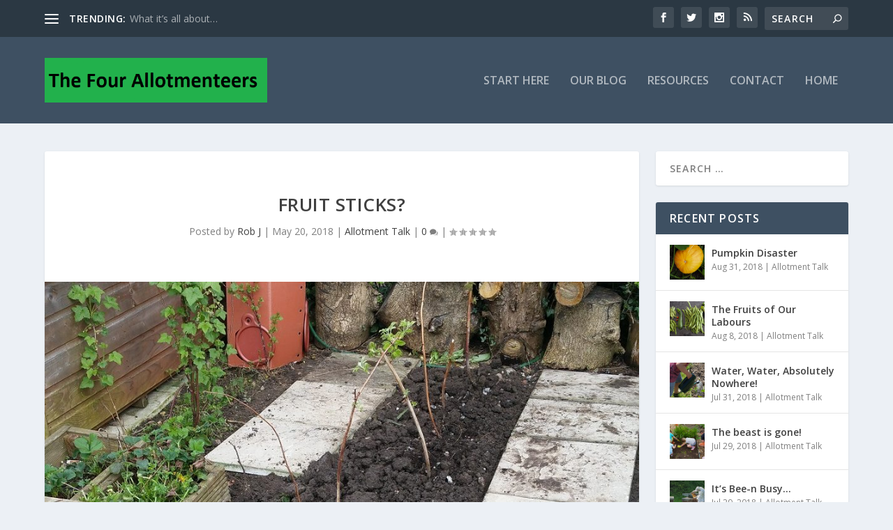

--- FILE ---
content_type: text/html; charset=UTF-8
request_url: https://www.thefourallotmenteers.com/fruit-sticks/
body_size: 10657
content:
<!DOCTYPE html>
<!--[if IE 6]>
<html id="ie6" lang="en-GB">
<![endif]-->
<!--[if IE 7]>
<html id="ie7" lang="en-GB">
<![endif]-->
<!--[if IE 8]>
<html id="ie8" lang="en-GB">
<![endif]-->
<!--[if !(IE 6) | !(IE 7) | !(IE 8)  ]><!-->
<html lang="en-GB">
<!--<![endif]-->
<head>
	<meta charset="UTF-8" />
			
	<meta http-equiv="X-UA-Compatible" content="IE=edge">
	<link rel="pingback" href="https://www.thefourallotmenteers.com/xmlrpc.php" />

		<!--[if lt IE 9]>
	<script src="https://www.thefourallotmenteers.com/wp-content/themes/Extra/scripts/ext/html5.js" type="text/javascript"></script>
	<![endif]-->

	<script type="text/javascript">
		document.documentElement.className = 'js';
	</script>

	<script>var et_site_url='https://www.thefourallotmenteers.com';var et_post_id='268';function et_core_page_resource_fallback(a,b){"undefined"===typeof b&&(b=a.sheet.cssRules&&0===a.sheet.cssRules.length);b&&(a.onerror=null,a.onload=null,a.href?a.href=et_site_url+"/?et_core_page_resource="+a.id+et_post_id:a.src&&(a.src=et_site_url+"/?et_core_page_resource="+a.id+et_post_id))}
</script><title>Fruit Sticks? | The Four Allotmenteers</title>
<meta name='robots' content='max-image-preview:large' />
<link rel='dns-prefetch' href='//fonts.googleapis.com' />
<link rel="alternate" type="application/rss+xml" title="The Four Allotmenteers &raquo; Feed" href="https://www.thefourallotmenteers.com/feed/" />
<link rel="alternate" type="application/rss+xml" title="The Four Allotmenteers &raquo; Comments Feed" href="https://www.thefourallotmenteers.com/comments/feed/" />
<link rel="alternate" type="application/rss+xml" title="The Four Allotmenteers &raquo; Fruit Sticks? Comments Feed" href="https://www.thefourallotmenteers.com/fruit-sticks/feed/" />
<script type="text/javascript">
/* <![CDATA[ */
window._wpemojiSettings = {"baseUrl":"https:\/\/s.w.org\/images\/core\/emoji\/14.0.0\/72x72\/","ext":".png","svgUrl":"https:\/\/s.w.org\/images\/core\/emoji\/14.0.0\/svg\/","svgExt":".svg","source":{"concatemoji":"https:\/\/www.thefourallotmenteers.com\/wp-includes\/js\/wp-emoji-release.min.js?ver=6.4.3"}};
/*! This file is auto-generated */
!function(i,n){var o,s,e;function c(e){try{var t={supportTests:e,timestamp:(new Date).valueOf()};sessionStorage.setItem(o,JSON.stringify(t))}catch(e){}}function p(e,t,n){e.clearRect(0,0,e.canvas.width,e.canvas.height),e.fillText(t,0,0);var t=new Uint32Array(e.getImageData(0,0,e.canvas.width,e.canvas.height).data),r=(e.clearRect(0,0,e.canvas.width,e.canvas.height),e.fillText(n,0,0),new Uint32Array(e.getImageData(0,0,e.canvas.width,e.canvas.height).data));return t.every(function(e,t){return e===r[t]})}function u(e,t,n){switch(t){case"flag":return n(e,"\ud83c\udff3\ufe0f\u200d\u26a7\ufe0f","\ud83c\udff3\ufe0f\u200b\u26a7\ufe0f")?!1:!n(e,"\ud83c\uddfa\ud83c\uddf3","\ud83c\uddfa\u200b\ud83c\uddf3")&&!n(e,"\ud83c\udff4\udb40\udc67\udb40\udc62\udb40\udc65\udb40\udc6e\udb40\udc67\udb40\udc7f","\ud83c\udff4\u200b\udb40\udc67\u200b\udb40\udc62\u200b\udb40\udc65\u200b\udb40\udc6e\u200b\udb40\udc67\u200b\udb40\udc7f");case"emoji":return!n(e,"\ud83e\udef1\ud83c\udffb\u200d\ud83e\udef2\ud83c\udfff","\ud83e\udef1\ud83c\udffb\u200b\ud83e\udef2\ud83c\udfff")}return!1}function f(e,t,n){var r="undefined"!=typeof WorkerGlobalScope&&self instanceof WorkerGlobalScope?new OffscreenCanvas(300,150):i.createElement("canvas"),a=r.getContext("2d",{willReadFrequently:!0}),o=(a.textBaseline="top",a.font="600 32px Arial",{});return e.forEach(function(e){o[e]=t(a,e,n)}),o}function t(e){var t=i.createElement("script");t.src=e,t.defer=!0,i.head.appendChild(t)}"undefined"!=typeof Promise&&(o="wpEmojiSettingsSupports",s=["flag","emoji"],n.supports={everything:!0,everythingExceptFlag:!0},e=new Promise(function(e){i.addEventListener("DOMContentLoaded",e,{once:!0})}),new Promise(function(t){var n=function(){try{var e=JSON.parse(sessionStorage.getItem(o));if("object"==typeof e&&"number"==typeof e.timestamp&&(new Date).valueOf()<e.timestamp+604800&&"object"==typeof e.supportTests)return e.supportTests}catch(e){}return null}();if(!n){if("undefined"!=typeof Worker&&"undefined"!=typeof OffscreenCanvas&&"undefined"!=typeof URL&&URL.createObjectURL&&"undefined"!=typeof Blob)try{var e="postMessage("+f.toString()+"("+[JSON.stringify(s),u.toString(),p.toString()].join(",")+"));",r=new Blob([e],{type:"text/javascript"}),a=new Worker(URL.createObjectURL(r),{name:"wpTestEmojiSupports"});return void(a.onmessage=function(e){c(n=e.data),a.terminate(),t(n)})}catch(e){}c(n=f(s,u,p))}t(n)}).then(function(e){for(var t in e)n.supports[t]=e[t],n.supports.everything=n.supports.everything&&n.supports[t],"flag"!==t&&(n.supports.everythingExceptFlag=n.supports.everythingExceptFlag&&n.supports[t]);n.supports.everythingExceptFlag=n.supports.everythingExceptFlag&&!n.supports.flag,n.DOMReady=!1,n.readyCallback=function(){n.DOMReady=!0}}).then(function(){return e}).then(function(){var e;n.supports.everything||(n.readyCallback(),(e=n.source||{}).concatemoji?t(e.concatemoji):e.wpemoji&&e.twemoji&&(t(e.twemoji),t(e.wpemoji)))}))}((window,document),window._wpemojiSettings);
/* ]]> */
</script>
<meta content="The Four Allotmenteers v.1.0.0" name="generator"/><style id='wp-emoji-styles-inline-css' type='text/css'>

	img.wp-smiley, img.emoji {
		display: inline !important;
		border: none !important;
		box-shadow: none !important;
		height: 1em !important;
		width: 1em !important;
		margin: 0 0.07em !important;
		vertical-align: -0.1em !important;
		background: none !important;
		padding: 0 !important;
	}
</style>
<link rel='stylesheet' id='wp-block-library-css' href='https://www.thefourallotmenteers.com/wp-includes/css/dist/block-library/style.min.css?ver=6.4.3' type='text/css' media='all' />
<style id='classic-theme-styles-inline-css' type='text/css'>
/*! This file is auto-generated */
.wp-block-button__link{color:#fff;background-color:#32373c;border-radius:9999px;box-shadow:none;text-decoration:none;padding:calc(.667em + 2px) calc(1.333em + 2px);font-size:1.125em}.wp-block-file__button{background:#32373c;color:#fff;text-decoration:none}
</style>
<style id='global-styles-inline-css' type='text/css'>
body{--wp--preset--color--black: #000000;--wp--preset--color--cyan-bluish-gray: #abb8c3;--wp--preset--color--white: #ffffff;--wp--preset--color--pale-pink: #f78da7;--wp--preset--color--vivid-red: #cf2e2e;--wp--preset--color--luminous-vivid-orange: #ff6900;--wp--preset--color--luminous-vivid-amber: #fcb900;--wp--preset--color--light-green-cyan: #7bdcb5;--wp--preset--color--vivid-green-cyan: #00d084;--wp--preset--color--pale-cyan-blue: #8ed1fc;--wp--preset--color--vivid-cyan-blue: #0693e3;--wp--preset--color--vivid-purple: #9b51e0;--wp--preset--gradient--vivid-cyan-blue-to-vivid-purple: linear-gradient(135deg,rgba(6,147,227,1) 0%,rgb(155,81,224) 100%);--wp--preset--gradient--light-green-cyan-to-vivid-green-cyan: linear-gradient(135deg,rgb(122,220,180) 0%,rgb(0,208,130) 100%);--wp--preset--gradient--luminous-vivid-amber-to-luminous-vivid-orange: linear-gradient(135deg,rgba(252,185,0,1) 0%,rgba(255,105,0,1) 100%);--wp--preset--gradient--luminous-vivid-orange-to-vivid-red: linear-gradient(135deg,rgba(255,105,0,1) 0%,rgb(207,46,46) 100%);--wp--preset--gradient--very-light-gray-to-cyan-bluish-gray: linear-gradient(135deg,rgb(238,238,238) 0%,rgb(169,184,195) 100%);--wp--preset--gradient--cool-to-warm-spectrum: linear-gradient(135deg,rgb(74,234,220) 0%,rgb(151,120,209) 20%,rgb(207,42,186) 40%,rgb(238,44,130) 60%,rgb(251,105,98) 80%,rgb(254,248,76) 100%);--wp--preset--gradient--blush-light-purple: linear-gradient(135deg,rgb(255,206,236) 0%,rgb(152,150,240) 100%);--wp--preset--gradient--blush-bordeaux: linear-gradient(135deg,rgb(254,205,165) 0%,rgb(254,45,45) 50%,rgb(107,0,62) 100%);--wp--preset--gradient--luminous-dusk: linear-gradient(135deg,rgb(255,203,112) 0%,rgb(199,81,192) 50%,rgb(65,88,208) 100%);--wp--preset--gradient--pale-ocean: linear-gradient(135deg,rgb(255,245,203) 0%,rgb(182,227,212) 50%,rgb(51,167,181) 100%);--wp--preset--gradient--electric-grass: linear-gradient(135deg,rgb(202,248,128) 0%,rgb(113,206,126) 100%);--wp--preset--gradient--midnight: linear-gradient(135deg,rgb(2,3,129) 0%,rgb(40,116,252) 100%);--wp--preset--font-size--small: 13px;--wp--preset--font-size--medium: 20px;--wp--preset--font-size--large: 36px;--wp--preset--font-size--x-large: 42px;--wp--preset--spacing--20: 0.44rem;--wp--preset--spacing--30: 0.67rem;--wp--preset--spacing--40: 1rem;--wp--preset--spacing--50: 1.5rem;--wp--preset--spacing--60: 2.25rem;--wp--preset--spacing--70: 3.38rem;--wp--preset--spacing--80: 5.06rem;--wp--preset--shadow--natural: 6px 6px 9px rgba(0, 0, 0, 0.2);--wp--preset--shadow--deep: 12px 12px 50px rgba(0, 0, 0, 0.4);--wp--preset--shadow--sharp: 6px 6px 0px rgba(0, 0, 0, 0.2);--wp--preset--shadow--outlined: 6px 6px 0px -3px rgba(255, 255, 255, 1), 6px 6px rgba(0, 0, 0, 1);--wp--preset--shadow--crisp: 6px 6px 0px rgba(0, 0, 0, 1);}:where(.is-layout-flex){gap: 0.5em;}:where(.is-layout-grid){gap: 0.5em;}body .is-layout-flow > .alignleft{float: left;margin-inline-start: 0;margin-inline-end: 2em;}body .is-layout-flow > .alignright{float: right;margin-inline-start: 2em;margin-inline-end: 0;}body .is-layout-flow > .aligncenter{margin-left: auto !important;margin-right: auto !important;}body .is-layout-constrained > .alignleft{float: left;margin-inline-start: 0;margin-inline-end: 2em;}body .is-layout-constrained > .alignright{float: right;margin-inline-start: 2em;margin-inline-end: 0;}body .is-layout-constrained > .aligncenter{margin-left: auto !important;margin-right: auto !important;}body .is-layout-constrained > :where(:not(.alignleft):not(.alignright):not(.alignfull)){max-width: var(--wp--style--global--content-size);margin-left: auto !important;margin-right: auto !important;}body .is-layout-constrained > .alignwide{max-width: var(--wp--style--global--wide-size);}body .is-layout-flex{display: flex;}body .is-layout-flex{flex-wrap: wrap;align-items: center;}body .is-layout-flex > *{margin: 0;}body .is-layout-grid{display: grid;}body .is-layout-grid > *{margin: 0;}:where(.wp-block-columns.is-layout-flex){gap: 2em;}:where(.wp-block-columns.is-layout-grid){gap: 2em;}:where(.wp-block-post-template.is-layout-flex){gap: 1.25em;}:where(.wp-block-post-template.is-layout-grid){gap: 1.25em;}.has-black-color{color: var(--wp--preset--color--black) !important;}.has-cyan-bluish-gray-color{color: var(--wp--preset--color--cyan-bluish-gray) !important;}.has-white-color{color: var(--wp--preset--color--white) !important;}.has-pale-pink-color{color: var(--wp--preset--color--pale-pink) !important;}.has-vivid-red-color{color: var(--wp--preset--color--vivid-red) !important;}.has-luminous-vivid-orange-color{color: var(--wp--preset--color--luminous-vivid-orange) !important;}.has-luminous-vivid-amber-color{color: var(--wp--preset--color--luminous-vivid-amber) !important;}.has-light-green-cyan-color{color: var(--wp--preset--color--light-green-cyan) !important;}.has-vivid-green-cyan-color{color: var(--wp--preset--color--vivid-green-cyan) !important;}.has-pale-cyan-blue-color{color: var(--wp--preset--color--pale-cyan-blue) !important;}.has-vivid-cyan-blue-color{color: var(--wp--preset--color--vivid-cyan-blue) !important;}.has-vivid-purple-color{color: var(--wp--preset--color--vivid-purple) !important;}.has-black-background-color{background-color: var(--wp--preset--color--black) !important;}.has-cyan-bluish-gray-background-color{background-color: var(--wp--preset--color--cyan-bluish-gray) !important;}.has-white-background-color{background-color: var(--wp--preset--color--white) !important;}.has-pale-pink-background-color{background-color: var(--wp--preset--color--pale-pink) !important;}.has-vivid-red-background-color{background-color: var(--wp--preset--color--vivid-red) !important;}.has-luminous-vivid-orange-background-color{background-color: var(--wp--preset--color--luminous-vivid-orange) !important;}.has-luminous-vivid-amber-background-color{background-color: var(--wp--preset--color--luminous-vivid-amber) !important;}.has-light-green-cyan-background-color{background-color: var(--wp--preset--color--light-green-cyan) !important;}.has-vivid-green-cyan-background-color{background-color: var(--wp--preset--color--vivid-green-cyan) !important;}.has-pale-cyan-blue-background-color{background-color: var(--wp--preset--color--pale-cyan-blue) !important;}.has-vivid-cyan-blue-background-color{background-color: var(--wp--preset--color--vivid-cyan-blue) !important;}.has-vivid-purple-background-color{background-color: var(--wp--preset--color--vivid-purple) !important;}.has-black-border-color{border-color: var(--wp--preset--color--black) !important;}.has-cyan-bluish-gray-border-color{border-color: var(--wp--preset--color--cyan-bluish-gray) !important;}.has-white-border-color{border-color: var(--wp--preset--color--white) !important;}.has-pale-pink-border-color{border-color: var(--wp--preset--color--pale-pink) !important;}.has-vivid-red-border-color{border-color: var(--wp--preset--color--vivid-red) !important;}.has-luminous-vivid-orange-border-color{border-color: var(--wp--preset--color--luminous-vivid-orange) !important;}.has-luminous-vivid-amber-border-color{border-color: var(--wp--preset--color--luminous-vivid-amber) !important;}.has-light-green-cyan-border-color{border-color: var(--wp--preset--color--light-green-cyan) !important;}.has-vivid-green-cyan-border-color{border-color: var(--wp--preset--color--vivid-green-cyan) !important;}.has-pale-cyan-blue-border-color{border-color: var(--wp--preset--color--pale-cyan-blue) !important;}.has-vivid-cyan-blue-border-color{border-color: var(--wp--preset--color--vivid-cyan-blue) !important;}.has-vivid-purple-border-color{border-color: var(--wp--preset--color--vivid-purple) !important;}.has-vivid-cyan-blue-to-vivid-purple-gradient-background{background: var(--wp--preset--gradient--vivid-cyan-blue-to-vivid-purple) !important;}.has-light-green-cyan-to-vivid-green-cyan-gradient-background{background: var(--wp--preset--gradient--light-green-cyan-to-vivid-green-cyan) !important;}.has-luminous-vivid-amber-to-luminous-vivid-orange-gradient-background{background: var(--wp--preset--gradient--luminous-vivid-amber-to-luminous-vivid-orange) !important;}.has-luminous-vivid-orange-to-vivid-red-gradient-background{background: var(--wp--preset--gradient--luminous-vivid-orange-to-vivid-red) !important;}.has-very-light-gray-to-cyan-bluish-gray-gradient-background{background: var(--wp--preset--gradient--very-light-gray-to-cyan-bluish-gray) !important;}.has-cool-to-warm-spectrum-gradient-background{background: var(--wp--preset--gradient--cool-to-warm-spectrum) !important;}.has-blush-light-purple-gradient-background{background: var(--wp--preset--gradient--blush-light-purple) !important;}.has-blush-bordeaux-gradient-background{background: var(--wp--preset--gradient--blush-bordeaux) !important;}.has-luminous-dusk-gradient-background{background: var(--wp--preset--gradient--luminous-dusk) !important;}.has-pale-ocean-gradient-background{background: var(--wp--preset--gradient--pale-ocean) !important;}.has-electric-grass-gradient-background{background: var(--wp--preset--gradient--electric-grass) !important;}.has-midnight-gradient-background{background: var(--wp--preset--gradient--midnight) !important;}.has-small-font-size{font-size: var(--wp--preset--font-size--small) !important;}.has-medium-font-size{font-size: var(--wp--preset--font-size--medium) !important;}.has-large-font-size{font-size: var(--wp--preset--font-size--large) !important;}.has-x-large-font-size{font-size: var(--wp--preset--font-size--x-large) !important;}
.wp-block-navigation a:where(:not(.wp-element-button)){color: inherit;}
:where(.wp-block-post-template.is-layout-flex){gap: 1.25em;}:where(.wp-block-post-template.is-layout-grid){gap: 1.25em;}
:where(.wp-block-columns.is-layout-flex){gap: 2em;}:where(.wp-block-columns.is-layout-grid){gap: 2em;}
.wp-block-pullquote{font-size: 1.5em;line-height: 1.6;}
</style>
<link rel='stylesheet' id='contact-form-7-css' href='https://www.thefourallotmenteers.com/wp-content/plugins/contact-form-7/includes/css/styles.css?ver=5.0.1' type='text/css' media='all' />
<link rel='stylesheet' id='Extra-css' href='https://www.thefourallotmenteers.com/wp-content/themes/Extra/style.css?ver=6.4.3' type='text/css' media='all' />
<link rel='stylesheet' id='child-style-css' href='https://www.thefourallotmenteers.com/wp-content/themes/t4a/style.css?ver=1.0.0' type='text/css' media='all' />
<link rel='stylesheet' id='extra-fonts-css' href='https://fonts.googleapis.com/css?family=Open+Sans:300italic,400italic,600italic,700italic,800italic,400,300,600,700,800&#038;subset=latin,latin-ext' type='text/css' media='all' />
<link rel='stylesheet' id='extra-style-css' href='https://www.thefourallotmenteers.com/wp-content/themes/t4a/style.css?ver=2.0.105' type='text/css' media='all' />
<link rel='stylesheet' id='dashicons-css' href='https://www.thefourallotmenteers.com/wp-includes/css/dashicons.min.css?ver=6.4.3' type='text/css' media='all' />
<script type="text/javascript" src="https://www.thefourallotmenteers.com/wp-includes/js/jquery/jquery.min.js?ver=3.7.1" id="jquery-core-js"></script>
<script type="text/javascript" src="https://www.thefourallotmenteers.com/wp-includes/js/jquery/jquery-migrate.min.js?ver=3.4.1" id="jquery-migrate-js"></script>
<link rel="https://api.w.org/" href="https://www.thefourallotmenteers.com/wp-json/" /><link rel="alternate" type="application/json" href="https://www.thefourallotmenteers.com/wp-json/wp/v2/posts/268" /><link rel="EditURI" type="application/rsd+xml" title="RSD" href="https://www.thefourallotmenteers.com/xmlrpc.php?rsd" />
<meta name="generator" content="WordPress 6.4.3" />
<link rel="canonical" href="https://www.thefourallotmenteers.com/fruit-sticks/" />
<link rel='shortlink' href='https://www.thefourallotmenteers.com/?p=268' />
<link rel="alternate" type="application/json+oembed" href="https://www.thefourallotmenteers.com/wp-json/oembed/1.0/embed?url=https%3A%2F%2Fwww.thefourallotmenteers.com%2Ffruit-sticks%2F" />
<link rel="alternate" type="text/xml+oembed" href="https://www.thefourallotmenteers.com/wp-json/oembed/1.0/embed?url=https%3A%2F%2Fwww.thefourallotmenteers.com%2Ffruit-sticks%2F&#038;format=xml" />
<meta name="viewport" content="width=device-width, initial-scale=1.0, maximum-scale=1.0, user-scalable=1" /></head>
<body class="post-template-default single single-post postid-268 single-format-standard et_extra et_fixed_nav et_pb_gutters3 et_primary_nav_dropdown_animation_Default et_secondary_nav_dropdown_animation_Default with_sidebar with_sidebar_right et_includes_sidebar et_minified_js et_minified_css">
	<div id="page-container" class="page-container">
				<!-- Header -->
		<header class="header left-right">
						<!-- #top-header -->
			<div id="top-header" style="">
				<div class="container">

					<!-- Secondary Nav -->
											<div id="et-secondary-nav" class="et-trending">
						
							<!-- ET Trending -->
							<div id="et-trending">

								<!-- ET Trending Button -->
								<a id="et-trending-button" href="#" title="">
									<span></span>
									<span></span>
									<span></span>
								</a>

								<!-- ET Trending Label -->
								<h4 id="et-trending-label">
									TRENDING:								</h4>

								<!-- ET Trending Post Loop -->
								<div id='et-trending-container'>
																											<div id="et-trending-post-53" class="et-trending-post et-trending-latest">
											<a href="https://www.thefourallotmenteers.com/what-its-all-about/">What it&#8217;s all about&#8230;</a>
										</div>
																			<div id="et-trending-post-265" class="et-trending-post">
											<a href="https://www.thefourallotmenteers.com/seed-placement-is-everything/">Seed placement is&#8230;. everything?</a>
										</div>
																			<div id="et-trending-post-364" class="et-trending-post">
											<a href="https://www.thefourallotmenteers.com/pumpkin-disaster/">Pumpkin Disaster</a>
										</div>
																									</div>
							</div>
							
												</div>
					
					<!-- #et-info -->
					<div id="et-info">

						
						<!-- .et-extra-social-icons -->
						<ul class="et-extra-social-icons" style="">
																																														<li class="et-extra-social-icon facebook">
									<a href="https://www.facebook.com/thefourallotmenteers" class="et-extra-icon et-extra-icon-background-hover et-extra-icon-facebook"></a>
								</li>
																																															<li class="et-extra-social-icon twitter">
									<a href="https://twitter.com" class="et-extra-icon et-extra-icon-background-hover et-extra-icon-twitter"></a>
								</li>
																																																																																																																																																																																																										<li class="et-extra-social-icon instagram">
									<a href="https://www.instagram.com/thefourallotmenteers" class="et-extra-icon et-extra-icon-background-hover et-extra-icon-instagram"></a>
								</li>
																																																																																																																																												<li class="et-extra-social-icon rss">
									<a href="http://www.thefourallotmenteers.com/feed" class="et-extra-icon et-extra-icon-background-hover et-extra-icon-rss"></a>
								</li>
																																																																																																																																																																																																																																																																																																												</ul>
						
						<!-- .et-top-search -->
												<div class="et-top-search" style="">
							<form role="search" class="et-search-form" method="get" action="https://www.thefourallotmenteers.com/">
			<input type="search" class="et-search-field" placeholder="Search" value="" name="s" title="Search for:" />
			<button class="et-search-submit"></button>
		</form>						</div>
						
						<!-- cart -->
											</div>
				</div><!-- /.container -->
			</div><!-- /#top-header -->

			
			<!-- Main Header -->
			<div id="main-header-wrapper">
				<div id="main-header" data-fixed-height="80">
					<div class="container">
					<!-- ET Ad -->
						
						
						<!-- Logo -->
						<a class="logo" href="https://www.thefourallotmenteers.com/" data-fixed-height="51">
							<img src="http://www.thefourallotmenteers.com/wp-content/uploads/2018/04/templogo3.png" alt="The Four Allotmenteers" id="logo" />
						</a>

						
						<!-- ET Navigation -->
						<div id="et-navigation" class="">
							<ul id="et-menu" class="nav"><li id="menu-item-77" class="menu-item menu-item-type-post_type menu-item-object-page menu-item-77"><a href="https://www.thefourallotmenteers.com/start-here/">Start Here</a></li>
<li id="menu-item-67" class="menu-item menu-item-type-post_type menu-item-object-page current_page_parent menu-item-67"><a href="https://www.thefourallotmenteers.com/blog/">Our Blog</a></li>
<li id="menu-item-79" class="menu-item menu-item-type-post_type menu-item-object-page menu-item-79"><a href="https://www.thefourallotmenteers.com/resources/">Resources</a></li>
<li id="menu-item-78" class="menu-item menu-item-type-post_type menu-item-object-page menu-item-78"><a href="https://www.thefourallotmenteers.com/contact/">Contact</a></li>
<li id="menu-item-66" class="menu-item menu-item-type-post_type menu-item-object-page menu-item-home menu-item-66"><a href="https://www.thefourallotmenteers.com/">Home</a></li>
</ul>							<div id="et-mobile-navigation">
			<span class="show-menu">
				<div class="show-menu-button">
					<span></span>
					<span></span>
					<span></span>
				</div>
				<p>Select Page</p>
			</span>
			<nav>
			</nav>
		</div> <!-- /#et-mobile-navigation -->						</div><!-- /#et-navigation -->
					</div><!-- /.container -->
				</div><!-- /#main-header -->
			</div><!-- /#main-header-wrapper -->

		</header>

				<div id="main-content">
		<div class="container">
		<div id="content-area" class="clearfix">
			<div class="et_pb_extra_column_main">
																<article id="post-268" class="module single-post-module post-268 post type-post status-publish format-standard has-post-thumbnail hentry category-allotment-talk et-has-post-format-content et_post_format-et-post-format-standard">
														<div class="post-header">
								<h1 class="entry-title">Fruit Sticks?</h1>
								<div class="post-meta vcard">
									<p>Posted by <a href="https://www.thefourallotmenteers.com/author/rob/" class="url fn" title="Posts by Rob J" rel="author">Rob J</a> | <span class="updated">May 20, 2018</span> | <a href="https://www.thefourallotmenteers.com/category/allotment-talk/" rel="tag">Allotment Talk</a> | <a class="comments-link" href="https://www.thefourallotmenteers.com/fruit-sticks/#comments">0 <span title="comment count" class="comment-bubble post-meta-icon"></span></a> | <span class="rating-stars" title="Rating: 0.00"><span class="post-meta-icon rating-star rating-star-empty rating-star-1"></span>
<span class="post-meta-icon rating-star rating-star-empty rating-star-2"></span>
<span class="post-meta-icon rating-star rating-star-empty rating-star-3"></span>
<span class="post-meta-icon rating-star rating-star-empty rating-star-4"></span>
<span class="post-meta-icon rating-star rating-star-empty rating-star-5"></span>
</span></p>
								</div>
							</div>
							
														<div class="post-thumbnail header">
								<img src="https://www.thefourallotmenteers.com/wp-content/uploads/2018/05/fruit-sticks-948x640.jpg" alt="Fruit Sticks?" />							</div>
							
														
							<div class="post-wrap">
															<div class="post-content entry-content">
									<p>Ok, so they are not really called fruit sticks, but I couldn&#8217;t remember which soft fruit these were. To be honest, at this stage, they all class as &#8216;mixed red berries&#8217; and go in a smoothie as far as I am concerned.</p>
<p>We were given these over the winter, and with four young allotmenteers and no time, I resorted to putting them &#8216;roots first&#8217; in a large bucket of water.  Come rain, sun, hail and snow, they stayed in the water until now&#8230;.  So this week, I cleared a space in the garden.  (I hope you don&#8217;t mind a story from the garden!).</p>
<p>I have no idea if these are going to grow, but there are signs of growth on one or two of them so we can only hope.</p>
<p>Wanting to keep some regular fruit picking close to home, I cleared a small area in the garden.  With a little help from the allotmenteers, a small amount of left over compost from last year was divided between the holes and the &#8216;fruit sticks&#8217; were added.</p>
<p>Fingers are now crossed and watering is underway by allotmenteer #2, who seems to be very good at this.</p>
<p>In the background, you can see last years strawberry planters and a couple of more established &#8216;fruit sticks&#8217;. In addition to a potato planter, that I would like to find time to fill this year. These have been the sum total of our fruit and veg growing for the past couple of years.</p>
<p>Stay tuned for an update soon, will they ever grow&#8230;&#8230;</p>
																	</div>
														</div>
														<div class="post-footer">
								<div class="social-icons ed-social-share-icons">
									<p class="share-title">Share:</p>
									
		
		
		
		
		
		
		
		
		
		<a href="http://www.facebook.com/sharer.php?u=https://www.thefourallotmenteers.com/fruit-sticks/&#038;t=Fruit%20Sticks%3F" class="social-share-link" title="Share &quot;Fruit Sticks?&quot; via Facebook" data-network-name="facebook" data-share-title="Fruit Sticks?" data-share-url="https://www.thefourallotmenteers.com/fruit-sticks/">
				<span class="et-extra-icon et-extra-icon-facebook et-extra-icon-background-hover" ></span>
			</a><a href="http://twitter.com/home?status=Fruit%20Sticks%3F%20https://www.thefourallotmenteers.com/fruit-sticks/" class="social-share-link" title="Share &quot;Fruit Sticks?&quot; via Twitter" data-network-name="twitter" data-share-title="Fruit Sticks?" data-share-url="https://www.thefourallotmenteers.com/fruit-sticks/">
				<span class="et-extra-icon et-extra-icon-twitter et-extra-icon-background-hover" ></span>
			</a><a href="https://plus.google.com/share?url=https://www.thefourallotmenteers.com/fruit-sticks/&#038;t=Fruit%20Sticks%3F" class="social-share-link" title="Share &quot;Fruit Sticks?&quot; via Google +" data-network-name="googleplus" data-share-title="Fruit Sticks?" data-share-url="https://www.thefourallotmenteers.com/fruit-sticks/">
				<span class="et-extra-icon et-extra-icon-googleplus et-extra-icon-background-hover" ></span>
			</a><a href="https://www.tumblr.com/share?v=3&#038;u=https://www.thefourallotmenteers.com/fruit-sticks/&#038;t=Fruit%20Sticks%3F" class="social-share-link" title="Share &quot;Fruit Sticks?&quot; via Tumblr" data-network-name="tumblr" data-share-title="Fruit Sticks?" data-share-url="https://www.thefourallotmenteers.com/fruit-sticks/">
				<span class="et-extra-icon et-extra-icon-tumblr et-extra-icon-background-hover" ></span>
			</a><a href="http://www.pinterest.com/pin/create/button/?url=https://www.thefourallotmenteers.com/fruit-sticks/&#038;description=Fruit%20Sticks%3F&#038;media=https://www.thefourallotmenteers.com/wp-content/uploads/2018/05/fruit-sticks-150x150.jpg" class="social-share-link" title="Share &quot;Fruit Sticks?&quot; via Pinterest" data-network-name="pinterest" data-share-title="Fruit Sticks?" data-share-url="https://www.thefourallotmenteers.com/fruit-sticks/">
				<span class="et-extra-icon et-extra-icon-pinterest et-extra-icon-background-hover" ></span>
			</a><a href="http://www.linkedin.com/shareArticle?mini=true&#038;url=https://www.thefourallotmenteers.com/fruit-sticks/&#038;title=Fruit%20Sticks%3F" class="social-share-link" title="Share &quot;Fruit Sticks?&quot; via LinkedIn" data-network-name="linkedin" data-share-title="Fruit Sticks?" data-share-url="https://www.thefourallotmenteers.com/fruit-sticks/">
				<span class="et-extra-icon et-extra-icon-linkedin et-extra-icon-background-hover" ></span>
			</a><a href="https://bufferapp.com/add?url=https://www.thefourallotmenteers.com/fruit-sticks/&#038;title=Fruit%20Sticks%3F" class="social-share-link" title="Share &quot;Fruit Sticks?&quot; via Buffer" data-network-name="buffer" data-share-title="Fruit Sticks?" data-share-url="https://www.thefourallotmenteers.com/fruit-sticks/">
				<span class="et-extra-icon et-extra-icon-buffer et-extra-icon-background-hover" ></span>
			</a><a href="http://www.stumbleupon.com/badge?url=https://www.thefourallotmenteers.com/fruit-sticks/&#038;title=Fruit%20Sticks%3F" class="social-share-link" title="Share &quot;Fruit Sticks?&quot; via Stumbleupon" data-network-name="stumbleupon" data-share-title="Fruit Sticks?" data-share-url="https://www.thefourallotmenteers.com/fruit-sticks/">
				<span class="et-extra-icon et-extra-icon-stumbleupon et-extra-icon-background-hover" ></span>
			</a><a href="#" class="social-share-link" title="Share &quot;Fruit Sticks?&quot; via Email" data-network-name="basic_email" data-share-title="Fruit Sticks?" data-share-url="https://www.thefourallotmenteers.com/fruit-sticks/">
				<span class="et-extra-icon et-extra-icon-basic_email et-extra-icon-background-hover" ></span>
			</a><a href="#" class="social-share-link" title="Share &quot;Fruit Sticks?&quot; via Print" data-network-name="basic_print" data-share-title="Fruit Sticks?" data-share-url="https://www.thefourallotmenteers.com/fruit-sticks/">
				<span class="et-extra-icon et-extra-icon-basic_print et-extra-icon-background-hover" ></span>
			</a>								</div>
																<div class="rating-stars">
									<p id="rate-title" class="rate-title">Rate:</p><div id="rating-stars"></div><input type="hidden" id="post_id" value="268" />								</div>
																<style type="text/css" id="rating-stars">
									.post-footer .rating-stars #rated-stars img.star-on,
									.post-footer .rating-stars #rating-stars img.star-on {
										background-color: #00a8ff;
									}
								</style>
							</div>

																				</article>

						<nav class="post-nav">
							<div class="nav-links clearfix">
								<div class="nav-link nav-link-prev">
									<a href="https://www.thefourallotmenteers.com/beans-beans-are-good-for-your-heart/" rel="prev"><span class="button">Previous</span><span class="title">Beans, beans, are good for your heart&#8230;</span></a>								</div>
								<div class="nav-link nav-link-next">
									<a href="https://www.thefourallotmenteers.com/bark-by-the-light-of-the-moon/" rel="next"><span class="button">Next</span><span class="title">Bark by the light of the moon</span></a>								</div>
							</div>
						</nav>
												<div class="et_extra_other_module author-box vcard">
							<div class="author-box-header">
								<h3>About The Author</h3>
							</div>
							<div class="author-box-content clearfix">
								<div class="author-box-avatar">
									<img alt='Rob J' src='https://secure.gravatar.com/avatar/ab2482d9003b51df688ecc476bbf7b73?s=170&#038;d=mm&#038;r=g' srcset='https://secure.gravatar.com/avatar/ab2482d9003b51df688ecc476bbf7b73?s=340&#038;d=mm&#038;r=g 2x' class='avatar avatar-170 photo' height='170' width='170' decoding='async'/>								</div>
								<div class="author-box-description">
									<h4><a class="author-link url fn" href="https://www.thefourallotmenteers.com/author/rob/" rel="author" title="View all posts by Rob J">Rob J</a></h4>
									<p class="note">Head of digging and composting, Rob does a lot of digging.</p>
									<ul class="social-icons">
																			</ul>
								</div>
							</div>
						</div>
						
												<div class="et_extra_other_module related-posts">
							<div class="related-posts-header">
								<h3>Related Posts</h3>
							</div>
							<div class="related-posts-content clearfix">
																<div class="related-post">
									<div class="featured-image"><a href="https://www.thefourallotmenteers.com/emergency-shelter-emergency-shelter/" title="Emergency Shelter! Emergency Shelter!" class="post-thumbnail">
				<img src="https://www.thefourallotmenteers.com/wp-content/uploads/2018/05/Emergency-Shelter-440x264.png" alt="Emergency Shelter! Emergency Shelter!" /><span class="et_pb_extra_overlay"></span>
			</a></div>
									<h4 class="title"><a href="https://www.thefourallotmenteers.com/emergency-shelter-emergency-shelter/">Emergency Shelter! Emergency Shelter!</a></h4>
									<p class="date"><span class="updated">6th May 2018</span></p>
								</div>
																<div class="related-post">
									<div class="featured-image"><a href="https://www.thefourallotmenteers.com/water-water-absolutely-nowhere/" title="Water, Water, Absolutely Nowhere!" class="post-thumbnail">
				<img src="https://www.thefourallotmenteers.com/wp-content/uploads/2018/07/Watering-440x264.png" alt="Water, Water, Absolutely Nowhere!" /><span class="et_pb_extra_overlay"></span>
			</a></div>
									<h4 class="title"><a href="https://www.thefourallotmenteers.com/water-water-absolutely-nowhere/">Water, Water, Absolutely Nowhere!</a></h4>
									<p class="date"><span class="updated">31st July 2018</span></p>
								</div>
																<div class="related-post">
									<div class="featured-image"><a href="https://www.thefourallotmenteers.com/sowing-the-seeds-of-success/" title="Sowing the Seeds of Success" class="post-thumbnail">
				<img src="https://www.thefourallotmenteers.com/wp-content/uploads/2018/04/seeds-done-347x264.png" alt="Sowing the Seeds of Success" /><span class="et_pb_extra_overlay"></span>
			</a></div>
									<h4 class="title"><a href="https://www.thefourallotmenteers.com/sowing-the-seeds-of-success/">Sowing the Seeds of Success</a></h4>
									<p class="date"><span class="updated">7th April 2018</span></p>
								</div>
																<div class="related-post">
									<div class="featured-image"><a href="https://www.thefourallotmenteers.com/pumpkin-disaster/" title="Pumpkin Disaster" class="post-thumbnail">
				<img src="https://www.thefourallotmenteers.com/wp-content/uploads/2018/08/pumpkin-440x264.png" alt="Pumpkin Disaster" /><span class="et_pb_extra_overlay"></span>
			</a></div>
									<h4 class="title"><a href="https://www.thefourallotmenteers.com/pumpkin-disaster/">Pumpkin Disaster</a></h4>
									<p class="date"><span class="updated">31st August 2018</span></p>
								</div>
																							</div>
						</div>
										
				<!-- You can start editing here. -->

<section id="comment-wrap">
			<div id="comments" class="nocomments">
			 <!-- If comments are open, but there are no comments. -->

					</div>
					<div id="respond" class="comment-respond">
		<h3 id="reply-title" class="comment-reply-title"><span>Leave a reply</span> <small><a rel="nofollow" id="cancel-comment-reply-link" href="/fruit-sticks/#respond" style="display:none;">Cancel reply</a></small></h3><p class="must-log-in">You must be <a href="https://www.thefourallotmenteers.com/wp-login.php?redirect_to=https%3A%2F%2Fwww.thefourallotmenteers.com%2Ffruit-sticks%2F">logged in</a> to post a comment.</p>	</div><!-- #respond -->
		</section>
			</div><!-- /.et_pb_extra_column.et_pb_extra_column_main -->

			<div class="et_pb_extra_column_sidebar">
	<div id="search-2" class="et_pb_widget widget_search"><h4 class="widgettitle"> </h4><form role="search" method="get" class="search-form" action="https://www.thefourallotmenteers.com/">
				<label>
					<span class="screen-reader-text">Search for:</span>
					<input type="search" class="search-field" placeholder="Search &hellip;" value="" name="s" />
				</label>
				<input type="submit" class="search-submit" value="Search" />
			</form></div> <!-- end .et_pb_widget -->		<div id="et-recent-posts-3" class="et_pb_widget widget_et_recent_entries">		<h4 class="widgettitle">Recent Posts</h4>		<ul class="widget_list">
					<li>
									<a href="https://www.thefourallotmenteers.com/pumpkin-disaster/" title="Pumpkin Disaster" class="widget_list_thumbnail">
				<img src="https://www.thefourallotmenteers.com/wp-content/uploads/2018/08/pumpkin-150x150.png" alt="Pumpkin Disaster" />
			</a>								<div class="post_info">
					<a href="https://www.thefourallotmenteers.com/pumpkin-disaster/" class="title">Pumpkin Disaster</a>
										<div class="post-meta">
						<span class="updated">Aug 31, 2018</span> | <a href="https://www.thefourallotmenteers.com/category/allotment-talk/" rel="tag">Allotment Talk</a>					</div>
				</div>
			</li>
					<li>
									<a href="https://www.thefourallotmenteers.com/the-fruits-of-our-labours/" title="The Fruits of Our Labours" class="widget_list_thumbnail">
				<img src="https://www.thefourallotmenteers.com/wp-content/uploads/2018/08/first-produce-150x150.png" alt="The Fruits of Our Labours" />
			</a>								<div class="post_info">
					<a href="https://www.thefourallotmenteers.com/the-fruits-of-our-labours/" class="title">The Fruits of Our Labours</a>
										<div class="post-meta">
						<span class="updated">Aug 8, 2018</span> | <a href="https://www.thefourallotmenteers.com/category/allotment-talk/" rel="tag">Allotment Talk</a>					</div>
				</div>
			</li>
					<li>
									<a href="https://www.thefourallotmenteers.com/water-water-absolutely-nowhere/" title="Water, Water, Absolutely Nowhere!" class="widget_list_thumbnail">
				<img src="https://www.thefourallotmenteers.com/wp-content/uploads/2018/07/Watering-150x150.png" alt="Water, Water, Absolutely Nowhere!" />
			</a>								<div class="post_info">
					<a href="https://www.thefourallotmenteers.com/water-water-absolutely-nowhere/" class="title">Water, Water, Absolutely Nowhere!</a>
										<div class="post-meta">
						<span class="updated">Jul 31, 2018</span> | <a href="https://www.thefourallotmenteers.com/category/allotment-talk/" rel="tag">Allotment Talk</a>					</div>
				</div>
			</li>
					<li>
									<a href="https://www.thefourallotmenteers.com/the-beast-is-gone/" title="The beast is gone!" class="widget_list_thumbnail">
				<img src="https://www.thefourallotmenteers.com/wp-content/uploads/2018/07/The-Beast-Has-Gone-150x150.png" alt="The beast is gone!" />
			</a>								<div class="post_info">
					<a href="https://www.thefourallotmenteers.com/the-beast-is-gone/" class="title">The beast is gone!</a>
										<div class="post-meta">
						<span class="updated">Jul 29, 2018</span> | <a href="https://www.thefourallotmenteers.com/category/allotment-talk/" rel="tag">Allotment Talk</a>					</div>
				</div>
			</li>
					<li>
									<a href="https://www.thefourallotmenteers.com/its-bee-n-busy/" title="It&#8217;s Bee-n Busy&#8230;" class="widget_list_thumbnail">
				<img src="https://www.thefourallotmenteers.com/wp-content/uploads/2018/07/Bee-n-Busy-150x150.png" alt="It&#8217;s Bee-n Busy&#8230;" />
			</a>								<div class="post_info">
					<a href="https://www.thefourallotmenteers.com/its-bee-n-busy/" class="title">It&#8217;s Bee-n Busy&#8230;</a>
										<div class="post-meta">
						<span class="updated">Jul 29, 2018</span> | <a href="https://www.thefourallotmenteers.com/category/allotment-talk/" rel="tag">Allotment Talk</a>					</div>
				</div>
			</li>
						</ul>
		</div> <!-- end .et_pb_widget --><div id="categories-4" class="et_pb_widget widget_categories"><h4 class="widgettitle">Categories</h4>
			<ul>
					<li class="cat-item cat-item-3"><a href="https://www.thefourallotmenteers.com/category/allotment-talk/">Allotment Talk</a>
</li>
			</ul>

			</div> <!-- end .et_pb_widget --><div id="et_social_followers-2" class="et_pb_widget widget_et_social_followers"><h4 class="widgettitle">Follow Us</h4>
		<div class="widget_content">
			<ul class="widget_list">
						</ul>
		</div>
		</div> <!-- end .et_pb_widget --><div id="et_ads-3" class="et_pb_widget widget_et_ads"><h4 class="widgettitle">Adverts</h4>		<div class="widget_content clearfix">
							<div class="etad">
									<script async src="//pagead2.googlesyndication.com/pagead/js/adsbygoogle.js"></script>
<!-- T4A Sidebar2 160x600 -->
<ins class="adsbygoogle" style="display:inline-block;width:160px;height:600px" data-ad-client="ca-pub-0512083894553467" data-ad-slot="8982209708"></ins>
<script>
(adsbygoogle = window.adsbygoogle || []).push({});
</script>							</div>
				</div>
		</div> <!-- end .et_pb_widget --></div>

		</div> <!-- #content-area -->
	</div> <!-- .container -->
	</div> <!-- #main-content -->

	
	<footer id="footer" class="footer_columns_3">
				<div id="footer-bottom">
			<div class="container">

				<!-- Footer Info -->
				<!-- <p id="footer-info">Designed by <a href="http://www.elegantthemes.com" title="Premium WordPress Themes">Elegant Themes</a> | Powered by <a href="http://www.wordpress.org">WordPress</a></p> -->
				<p id="footer-info">&copy 2018 The Four Allotmenteers</p>

				<!-- Footer Navigation -->
								<div id="footer-nav">
											<ul class="et-extra-social-icons" style="">
																																								<li class="et-extra-social-icon facebook">
								<a href="https://www.facebook.com/thefourallotmenteers" class="et-extra-icon et-extra-icon-background-none et-extra-icon-facebook"></a>
							</li>
																																									<li class="et-extra-social-icon twitter">
								<a href="https://twitter.com" class="et-extra-icon et-extra-icon-background-none et-extra-icon-twitter"></a>
							</li>
																																																																																																																																																																																<li class="et-extra-social-icon instagram">
								<a href="https://www.instagram.com/thefourallotmenteers" class="et-extra-icon et-extra-icon-background-none et-extra-icon-instagram"></a>
							</li>
																																																																																																																										<li class="et-extra-social-icon rss">
								<a href="http://www.thefourallotmenteers.com/feed" class="et-extra-icon et-extra-icon-background-none et-extra-icon-rss"></a>
							</li>
																																																																																																																																																																																																																																																																						</ul>
									</div> <!-- /#et-footer-nav -->
				
			</div>
		</div>
	</footer>
	</div> <!-- #page-container -->

	
		<script type="text/javascript">
		var et_animation_data = [];
	</script>
	<script async src="https://www.googletagmanager.com/gtag/js?id=UA-116962097-1"></script>
<script>
  window.dataLayer = window.dataLayer || [];
  function gtag(){dataLayer.push(arguments);}
  gtag('js', new Date());

  gtag('config', 'UA-116962097-1');
</script><script type="text/javascript" id="contact-form-7-js-extra">
/* <![CDATA[ */
var wpcf7 = {"apiSettings":{"root":"https:\/\/www.thefourallotmenteers.com\/wp-json\/contact-form-7\/v1","namespace":"contact-form-7\/v1"},"recaptcha":{"messages":{"empty":"Please verify that you are not a robot."}}};
/* ]]> */
</script>
<script type="text/javascript" src="https://www.thefourallotmenteers.com/wp-content/plugins/contact-form-7/includes/js/scripts.js?ver=5.0.1" id="contact-form-7-js"></script>
<script type="text/javascript" src="https://www.thefourallotmenteers.com/wp-includes/js/masonry.min.js?ver=4.2.2" id="masonry-js"></script>
<script type="text/javascript" id="extra-scripts-js-extra">
/* <![CDATA[ */
var EXTRA = {"images_uri":"https:\/\/www.thefourallotmenteers.com\/wp-content\/themes\/Extra\/images\/","ajaxurl":"https:\/\/www.thefourallotmenteers.com\/wp-admin\/admin-ajax.php","your_rating":"Your Rating:","item_in_cart_count":"%d Item in Cart","items_in_cart_count":"%d Items in Cart","item_count":"%d Item","items_count":"%d Items","rating_nonce":"fc24d4ca90","timeline_nonce":"4f5978bffb","blog_feed_nonce":"be4872a61c","error":"There was a problem, please try again.","contact_error_name_required":"Name field cannot be empty.","contact_error_email_required":"Email field cannot be empty.","contact_error_email_invalid":"Please enter a valid email address.","is_ab_testing_active":"","is_cache_plugin_active":"no"};
var et_shortcodes_strings = {"previous":"Previous","next":"Next"};
var et_pb_custom = {"ajaxurl":"https:\/\/www.thefourallotmenteers.com\/wp-admin\/admin-ajax.php","images_uri":"https:\/\/www.thefourallotmenteers.com\/wp-content\/themes\/Extra\/images","builder_images_uri":"https:\/\/www.thefourallotmenteers.com\/wp-content\/themes\/Extra\/includes\/builder\/images","et_frontend_nonce":"174d0d41d0","subscription_failed":"Please, check the fields below to make sure you entered the correct information.","et_ab_log_nonce":"b34964d80d","fill_message":"Please, fill in the following fields:","contact_error_message":"Please, fix the following errors:","invalid":"Invalid email","captcha":"Captcha","prev":"Prev","previous":"Previous","next":"Next","wrong_captcha":"You entered the wrong number in captcha.","is_builder_plugin_used":"","ignore_waypoints":"no","is_divi_theme_used":"","widget_search_selector":".widget_search","is_ab_testing_active":"","page_id":"268","unique_test_id":"","ab_bounce_rate":"5","is_cache_plugin_active":"no","is_shortcode_tracking":""};
var et_pb_box_shadow_elements = [];
/* ]]> */
</script>
<script type="text/javascript" src="https://www.thefourallotmenteers.com/wp-content/themes/Extra/scripts/scripts.min.js?ver=2.0.105" id="extra-scripts-js"></script>
<script type="text/javascript" src="https://www.thefourallotmenteers.com/wp-includes/js/comment-reply.min.js?ver=6.4.3" id="comment-reply-js" async="async" data-wp-strategy="async"></script>
<script type="text/javascript" src="https://www.thefourallotmenteers.com/wp-content/themes/Extra/core/admin/js/common.js?ver=3.0.106" id="et-core-common-js"></script>
</body>
</html>


--- FILE ---
content_type: text/html; charset=utf-8
request_url: https://www.google.com/recaptcha/api2/aframe
body_size: 225
content:
<!DOCTYPE HTML><html><head><meta http-equiv="content-type" content="text/html; charset=UTF-8"></head><body><script nonce="Lhj5cOlYJWPnXM46VM9vFg">/** Anti-fraud and anti-abuse applications only. See google.com/recaptcha */ try{var clients={'sodar':'https://pagead2.googlesyndication.com/pagead/sodar?'};window.addEventListener("message",function(a){try{if(a.source===window.parent){var b=JSON.parse(a.data);var c=clients[b['id']];if(c){var d=document.createElement('img');d.src=c+b['params']+'&rc='+(localStorage.getItem("rc::a")?sessionStorage.getItem("rc::b"):"");window.document.body.appendChild(d);sessionStorage.setItem("rc::e",parseInt(sessionStorage.getItem("rc::e")||0)+1);localStorage.setItem("rc::h",'1769001677299');}}}catch(b){}});window.parent.postMessage("_grecaptcha_ready", "*");}catch(b){}</script></body></html>

--- FILE ---
content_type: text/css
request_url: https://www.thefourallotmenteers.com/wp-content/themes/t4a/style.css?ver=1.0.0
body_size: 307
content:
/*
 Theme Name:   The Four Allotmenteers
 Theme URI:    http://www.thefourallotmenteers.com/twenty-fifteen-child/
 Description:  The Four Allotmenteers Theme
 Author:       John Doe
 Author URI:   http://example.com
 Template:     Extra
 Version:      1.0.0
 License:      GNU General Public License v2 or later
 License URI:  http://www.gnu.org/licenses/gpl-2.0.html
 Tags:         light, dark, two-columns, right-sidebar, responsive-layout, accessibility-ready
 Text Domain:  Extra-child
*/


--- FILE ---
content_type: text/css
request_url: https://www.thefourallotmenteers.com/wp-content/themes/t4a/style.css?ver=2.0.105
body_size: 307
content:
/*
 Theme Name:   The Four Allotmenteers
 Theme URI:    http://www.thefourallotmenteers.com/twenty-fifteen-child/
 Description:  The Four Allotmenteers Theme
 Author:       John Doe
 Author URI:   http://example.com
 Template:     Extra
 Version:      1.0.0
 License:      GNU General Public License v2 or later
 License URI:  http://www.gnu.org/licenses/gpl-2.0.html
 Tags:         light, dark, two-columns, right-sidebar, responsive-layout, accessibility-ready
 Text Domain:  Extra-child
*/
